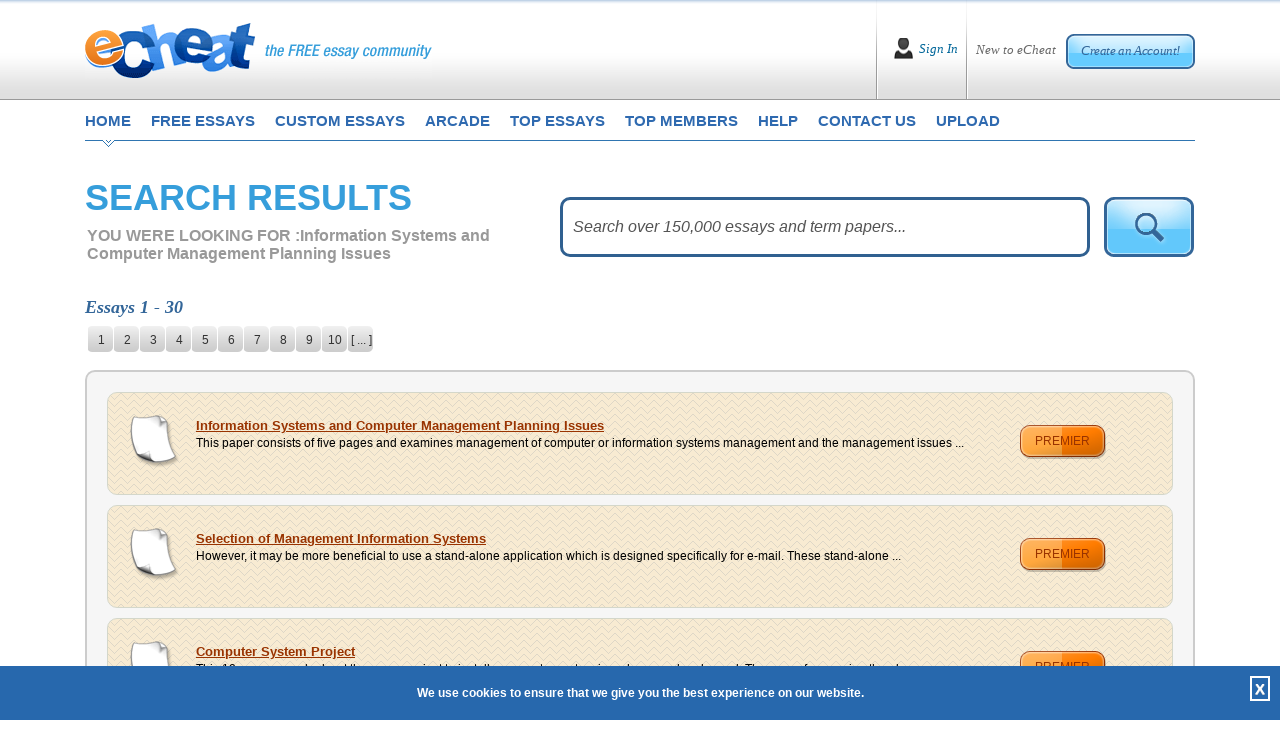

--- FILE ---
content_type: text/html; charset=utf-8
request_url: https://www.echeat.com/professional-essays/Information-Systems-and-Computer-Management-Planning-Issues.aspx
body_size: 94007
content:

<!DOCTYPE html PUBLIC "-//W3C//DTD XHTML 1.0 Transitional//EN" "http://www.w3.org/TR/xhtml1/DTD/xhtml1-transitional.dtd">
<html xmlns="http://www.w3.org/1999/xhtml">
<head id="Head1"><title>
	
        Information Systems and Computer Management Planning Issues Essay Topics
</title><base href="https://www.echeat.com/" /><meta name="description" content="Information Systems and Computer Management Planning Issues essays and term papers available at echeat.com, the largest free essay community." />

<!-- Global site tag (gtag.js) - Google Analytics -->
<script async src="https://www.googletagmanager.com/gtag/js?id=UA-23436131-2"></script>
<script>
  window.dataLayer = window.dataLayer || [];
  function gtag(){dataLayer.push(arguments);}
  gtag('js', new Date());

  gtag('config', 'UA-23436131-2');
</script>

<meta http-equiv="Content-Language" content="en-us" />
<meta http-equiv="Content-Type" content="text/html; charset=UTF-8" />
<meta charset="utf-8" />
<meta name="format-detection" content="telephone=no" />
<meta name="viewport" content="width=device-width, height=device-height, initial-scale=1.0, user-scalable=0, minimum-scale=1.0, maximum-scale=1.0" />
<link rel="stylesheet" href="https://cdnjs.cloudflare.com/ajax/libs/font-awesome/4.7.0/css/font-awesome.min.css"> 
<link href="siteimages/css/bootstrap.css" rel="stylesheet" type="text/css" />
<link href="siteimages/css/main.css" rel="stylesheet" type="text/css" />
<!--[if lte IE 7]> <link rel="stylesheet" type="text/css" href="siteimages/css/ie.css" /> <![endif]-->
<!--[if IE 8]> <link rel="stylesheet" type="text/css" href="siteimages/css/ie.css" /> <![endif]-->
<!--[if IE 9]> <link rel="stylesheet" type="text/css" href="siteimages/css/ie9.css" /><![endif]-->
<script type="text/javascript" src="siteimages/js/js.js"></script>


<link rel="apple-touch-icon" sizes="57x57" href="/siteimages/icons/apple-icon-57x57.png">
<link rel="apple-touch-icon" sizes="60x60" href="/siteimages/icons/apple-icon-60x60.png">
<link rel="apple-touch-icon" sizes="72x72" href="/siteimages/icons/apple-icon-72x72.png">
<link rel="apple-touch-icon" sizes="76x76" href="/siteimages/icons/apple-icon-76x76.png">
<link rel="apple-touch-icon" sizes="114x114" href="/siteimages/icons/apple-icon-114x114.png">
<link rel="apple-touch-icon" sizes="120x120" href="/siteimages/icons/apple-icon-120x120.png">
<link rel="apple-touch-icon" sizes="144x144" href="/siteimages/icons/apple-icon-144x144.png">
<link rel="apple-touch-icon" sizes="152x152" href="/siteimages/icons/apple-icon-152x152.png">
<link rel="apple-touch-icon" sizes="180x180" href="/siteimages/icons/apple-icon-180x180.png">
<link rel="icon" type="image/png" sizes="192x192"  href="/siteimages/icons/android-icon-192x192.png">
<link rel="icon" type="image/png" sizes="32x32" href="/siteimages/icons/favicon-32x32.png">
<link rel="icon" type="image/png" sizes="96x96" href="/siteimages/icons/favicon-96x96.png">
<link rel="icon" type="image/png" sizes="16x16" href="/siteimages/icons/favicon-16x16.png">
<link rel="manifest" href="/siteimages/icons/manifest.json">
<meta name="msapplication-TileColor" content="#ffffff">
<meta name="msapplication-TileImage" content="/siteimages/icons/ms-icon-144x144.png">
<meta name="theme-color" content="#ffffff"></head>
<body class="home">
    <form name="form1" method="post" action="tpssearchlist.aspx?keyword=Information+Systems+and+Computer+Management+Planning+Issues" onsubmit="javascript:return WebForm_OnSubmit();" id="form1">
<div>
<input type="hidden" name="__EVENTTARGET" id="__EVENTTARGET" value="" />
<input type="hidden" name="__EVENTARGUMENT" id="__EVENTARGUMENT" value="" />
<input type="hidden" name="__VIEWSTATE" id="__VIEWSTATE" value="/[base64]" />
</div>

<script type="text/javascript">
//<![CDATA[
var theForm = document.forms['form1'];
if (!theForm) {
    theForm = document.form1;
}
function __doPostBack(eventTarget, eventArgument) {
    if (!theForm.onsubmit || (theForm.onsubmit() != false)) {
        theForm.__EVENTTARGET.value = eventTarget;
        theForm.__EVENTARGUMENT.value = eventArgument;
        theForm.submit();
    }
}
//]]>
</script>


<script src="/WebResource.axd?d=1xZ3ewUFyp1HWPX0EQnCc1DVQpYmmyPQea0PzqvBpEKpe7KBo6u1Wx8GsIGqgkNgFgr6OW5fb7kV-gsb4Sq1NSqmRpM1&amp;t=638313646859278837" type="text/javascript"></script>


<script src="/ScriptResource.axd?d=dY3-xdSfAkk64o2vmBwLWSaUMTQk6WKgkLjWTfc-nlT3OevUh7xc80pucLvxVdsOMYKE5tKr_A1JSArbrmQ9GgSxfWHhm7MUIqOV8Yb1LGy4CH0kFLw1Nce6-k4SfdhTQdWMAw2&amp;t=637690147376706422" type="text/javascript"></script>
<script src="/ScriptResource.axd?d=Cvqsfk7yUuT3tIzevaPj2dzgtHtNwEN1MkAetyOYkr1sIEgZoSYDFbXyFB3O0r3X2XIYmYLrTGTkdajZbrAE0nVKvfSoi_9ex5NbagCVJAaqS5ALTenWb6A-vhqg7kuMiNDH7w2&amp;t=637690147376706422" type="text/javascript"></script>
<script src="/ScriptResource.axd?d=g7trYaBoX6LQxeXi86k7DWLEiY6to596yGqm6RYJPE-JhiL2w7k8ARf8YVLP_NvoUtIWLkKGItYqjg0rB4TCGo8ifRWUticnsExR-pR7xJo6KArnUyGr7TdYSrBxme_jwhjUqnTg0526W8srJ-Jv1wWdlhg1&amp;t=637690147368268671" type="text/javascript"></script>
<script src="/ScriptResource.axd?d=cMS837x7uFYOs9uCSe8ZaGrksSTL7kGl3munNCI2pYDt17zMx4seRqiku-Nh4WaPSmbzBfOBy67GJX3KkQSnPeKZOTqs5wveENOxYgzPDHQAXZ5xfzd1hctds65yaWtrqj7rpFkcgcxLtkmUbVgFEta6Q3k1&amp;t=637690147368268671" type="text/javascript"></script>
<script src="/ScriptResource.axd?d=299cBvN29w1_112m1Law346mZMqr-QiIKKweh7plt624AjBNdLG8rfcb7ewfOmZ6vTYGZ3wywhoYg7IJ-wvIqlaDqLSv8pnh3OTMqM7x6MKwT4XUU2sWusQq0JJAHSXRgwdZm3OxsLMPS-IQgg70w1P0SY1MIBgsej3jNLtnrnF2gLzy0&amp;t=637690147368268671" type="text/javascript"></script>
<script type="text/javascript">
//<![CDATA[
function WebForm_OnSubmit() {
null;
return true;
}
//]]>
</script>

<div>

	<input type="hidden" name="__VIEWSTATEGENERATOR" id="__VIEWSTATEGENERATOR" value="511AD70E" />
	<input type="hidden" name="__EVENTVALIDATION" id="__EVENTVALIDATION" value="/wEWBwKZgf18Ar6x09wIAt+Z3eIEAunb3u0CAqfNhooFAtDg2WcC+MHI/wq4PEypG576SMjULu0mB5T9JlWNhQ==" />
</div>
        <script type="text/javascript">
//<![CDATA[
Sys.WebForms.PageRequestManager._initialize('scrpMgr', document.getElementById('form1'));
Sys.WebForms.PageRequestManager.getInstance()._updateControls([], [], [], 90);
//]]>
</script>

        
<div id="Network"></div>
<!--End #Network -->

        
<div id="fb-root"></div>
<script async defer src="https://connect.facebook.net/en_US/sdk.js#xfbml=1&version=v3.2"></script>
<div class="header">
    <div class="container">
        <div class="top">
            <div class="page_box">
                <div class="headerlogo">
                    <div class="logo_bl">
                        <a href="default.aspx" title="eCheat the Free Essay Community Homepage">
                            <img src="siteimages/images/logo.png" class="img-fluid imglogomain" alt="eCheat - The Free Essay Community" />
                            <img src="siteimages/images/logo-mob.png" class="img-fluid imglogomob" alt="eCheat - The Free Essay Community" />
                        </a>
                    </div>
                    <button type="button" class="HomeMenuIcon" onclick="openNav();"><span class="micon"></span><span class="micon"></span><span class="micon"></span></button>
                </div>
                <!--IF User NOT Logged In -->
                
                    <div id="Header_IN" style="display: block;">
                        <div class="creat_bl">
                            <span>New to eCheat</span> <a href="register.aspx" title="">Create an Account!</a>
                        </div>
                        <div class="sign_bl">
                            <a href="user-login.aspx" title="">Sign In</a>
                        </div>
                    </div>
                
                <!--IF User IS Logged In -->
                
            </div>
        </div>
        <div class="clearfix"></div>

        <div class="cls"></div>
        <div id="mySideMenu" class="menu">
            <a href="javascript:void(0)" class="closebtn" onclick="closeNav();">&times;</a>
            <div class="top_menu">
                <ul>
                    <li class="first"><a href="default.aspx" title="eCheat Free Essay Community Homepage"
                        class="one">home</a></li>
                    <li><a href="free-essays.aspx" title="free essays" class="two">free essays</a></li>
                    <li><a href="custom-essays.aspx" title="custom essays" class="three" rel="nofollow">custom essays</a></li>
                    <li><a href="arcade.aspx" title="play eCheat video games" class="four">arcade</a></li>
                    <li><a href="top-essays.aspx" title="top essays" class="five">top essays</a></li>
                    <li><a href="top-members.aspx" title="top members" class="siz">top members</a></li>
                    <li><a href="help-faq.aspx" title="get help and frequently asked questions" class="seven">help</a></li>
                    <li><a href="contact-us.aspx" title="how to contact us" class="eight">contact us</a></li>
                    <li><a href="upload.aspx" title="submit an essay" class="nine">upload</a></li>
                </ul>
            </div>
        </div>
    </div>
</div>
<!--End Header -->

        <div class="container">
            <div class="main m-b-40">
                <div class="page_box">
                    <div class="row">
                        <div class="col-lg-5 left_col3 m-t-0">
                            <h1 class="tk-etica">
                                <span class="ExtraBold">SEARCH RESULTS</span></h1>
                            <div class="looking">
                                <p>
                                    <span>YOU WERE LOOKING FOR :</span>Information Systems and Computer Management Planning Issues
                                </p>
                            </div>
                        </div>
                        <div class="col-lg-7 right_col3 m-t-0">
                            <div class="form">
                                <input name="txtKeyword" type="text" id="txtKeyword" class="inp2" onkeypress="return clickDefaButtonWithBlankCheck(event,'imgTopSearch','txtKeyword')" />
                                <input type="hidden" name="textWterMark_ClientState" id="textWterMark_ClientState" />
                                <input type="image" name="imgTopSearch" id="imgTopSearch" onMouseOver="javascript:document.getElementById('imgTopSearch').src='siteimages/images/btn_search2_over.png';" onMouseOut="javascript:document.getElementById('imgTopSearch').src='siteimages/images/btn_search2.png';" src="siteimages/images/btn_search2.png" style="border-width:0px;" />
                            </div>
                            <!--<a class="show" href="#">Show more >> </a> -->
                        </div>
                        <div class="clearfix">
                        </div>
                        <div class="col-lg-12 m-b-15">
                            <p class="liter">
                                Essays 1 - 30
                            </p>
                            <div class="clearfix">
                            </div>
                            <div class="litheress_pages">
                                <ul><li><a class="current_page"  title="You are here" href="professional-essays/Information-Systems-and-Computer-Management-Planning-Issues.aspx#">1</a></li><li><a title='Page 2' href='professional-essays/Information-Systems-and-Computer-Management-Planning-Issues-2.aspx'>2</a></li><li><a title='Page 3' href='professional-essays/Information-Systems-and-Computer-Management-Planning-Issues-3.aspx'>3</a></li><li><a title='Page 4' href='professional-essays/Information-Systems-and-Computer-Management-Planning-Issues-4.aspx'>4</a></li><li><a title='Page 5' href='professional-essays/Information-Systems-and-Computer-Management-Planning-Issues-5.aspx'>5</a></li><li><a title='Page 6' href='professional-essays/Information-Systems-and-Computer-Management-Planning-Issues-6.aspx'>6</a></li><li><a title='Page 7' href='professional-essays/Information-Systems-and-Computer-Management-Planning-Issues-7.aspx'>7</a></li><li><a title='Page 8' href='professional-essays/Information-Systems-and-Computer-Management-Planning-Issues-8.aspx'>8</a></li><li><a title='Page 9' href='professional-essays/Information-Systems-and-Computer-Management-Planning-Issues-9.aspx'>9</a></li><li><a title='Page 10' href='professional-essays/Information-Systems-and-Computer-Management-Planning-Issues-10.aspx'>10</a></li>&nbsp;<li><a title='Page 11' href='professional-essays/Information-Systems-and-Computer-Management-Planning-Issues-11.aspx'>[ ... ]</a></li></ul>

                            </div>
                        </div>
                        <div class="clearfix">
                        </div>
                    </div>
                    <div class="clearfix">
                    </div>
                    <div class="literature_centr">
                        
                                <div id="rptFreeEssay_ctl00_dvPremium" class="literature_bg">
                                    <div class="row">
                                        <div class="col-md-9 col-lg-10 left_col2">
                                            <div class="premiumcont">
                                                <a href="https://www.echeat.com/professional-essay/Information-Systems-and-Computer-Management-Planning-Issues-2758.aspx">
                                                    Information Systems and Computer Management Planning Issues</a>
                                                <br />
                                                <p>
                                                    This paper consists of five pages and examines management of computer or information systems management and the management issues ...
                                                </p>
                                            </div>
                                            <div class="clearfix">
                                            </div>
                                        </div>
                                        <div class="col-md-3 col-lg-2 right_col2">
                                            <a class="premium" href="https://www.echeat.com/professional-essay/Information-Systems-and-Computer-Management-Planning-Issues-2758.aspx">premier</a>
                                        </div>
                                    </div>
                                    <div class="clearfix">
                                    </div>
                                </div>
                            
                                <div id="rptFreeEssay_ctl01_dvPremium" class="literature_bg">
                                    <div class="row">
                                        <div class="col-md-9 col-lg-10 left_col2">
                                            <div class="premiumcont">
                                                <a href="https://www.echeat.com/professional-essay/Selection-of-Management-Information-Systems-285139556.aspx">
                                                    Selection of Management Information Systems</a>
                                                <br />
                                                <p>
                                                    However, it may be more beneficial to use a stand-alone application which is designed specifically for e-mail.  These stand-alone ...
                                                </p>
                                            </div>
                                            <div class="clearfix">
                                            </div>
                                        </div>
                                        <div class="col-md-3 col-lg-2 right_col2">
                                            <a class="premium" href="https://www.echeat.com/professional-essay/Selection-of-Management-Information-Systems-285139556.aspx">premier</a>
                                        </div>
                                    </div>
                                    <div class="clearfix">
                                    </div>
                                </div>
                            
                                <div id="rptFreeEssay_ctl02_dvPremium" class="literature_bg">
                                    <div class="row">
                                        <div class="col-md-9 col-lg-10 left_col2">
                                            <div class="premiumcont">
                                                <a href="https://www.echeat.com/professional-essay/Computer-System-Project-325781749.aspx">
                                                    Computer System Project</a>
                                                <br />
                                                <p>
                                                    This 10 page paper looks at the way a project to install a computer system in a shop may be planned. The paper focuses ion the pla...
                                                </p>
                                            </div>
                                            <div class="clearfix">
                                            </div>
                                        </div>
                                        <div class="col-md-3 col-lg-2 right_col2">
                                            <a class="premium" href="https://www.echeat.com/professional-essay/Computer-System-Project-325781749.aspx">premier</a>
                                        </div>
                                    </div>
                                    <div class="clearfix">
                                    </div>
                                </div>
                            
                                <div id="rptFreeEssay_ctl03_dvPremium" class="literature_bg">
                                    <div class="row">
                                        <div class="col-md-9 col-lg-10 left_col2">
                                            <div class="premiumcont">
                                                <a href="https://www.echeat.com/professional-essay/Aspects-Of-Management-333251899.aspx">
                                                    Aspects Of Management</a>
                                                <br />
                                                <p>
                                                    the organization needs to have the right people doing the right jobs. This involves recruiting, hiring, training, employee develop...
                                                </p>
                                            </div>
                                            <div class="clearfix">
                                            </div>
                                        </div>
                                        <div class="col-md-3 col-lg-2 right_col2">
                                            <a class="premium" href="https://www.echeat.com/professional-essay/Aspects-Of-Management-333251899.aspx">premier</a>
                                        </div>
                                    </div>
                                    <div class="clearfix">
                                    </div>
                                </div>
                            
                                <div id="rptFreeEssay_ctl04_dvPremium" class="literature_bg">
                                    <div class="row">
                                        <div class="col-md-9 col-lg-10 left_col2">
                                            <div class="premiumcont">
                                                <a href="https://www.echeat.com/professional-essay/Information-Management-at-Sony-392743386.aspx">
                                                    Information Management at Sony</a>
                                                <br />
                                                <p>
                                                    design and manufacture of new electronic goods. The very first electronic innovation to be created by the company was an automatic...
                                                </p>
                                            </div>
                                            <div class="clearfix">
                                            </div>
                                        </div>
                                        <div class="col-md-3 col-lg-2 right_col2">
                                            <a class="premium" href="https://www.echeat.com/professional-essay/Information-Management-at-Sony-392743386.aspx">premier</a>
                                        </div>
                                    </div>
                                    <div class="clearfix">
                                    </div>
                                </div>
                            
                                <div id="rptFreeEssay_ctl05_dvPremium" class="literature_bg">
                                    <div class="row">
                                        <div class="col-md-9 col-lg-10 left_col2">
                                            <div class="premiumcont">
                                                <a href="https://www.echeat.com/professional-essay/Outlines-for-Four-IT-Paper-898606323.aspx">
                                                    Outlines for Four IT Paper</a>
                                                <br />
                                                <p>
                                                    that have been discussed in the paper at commercial as well as social levels; negative as well as positive impacts.        Topic 2...
                                                </p>
                                            </div>
                                            <div class="clearfix">
                                            </div>
                                        </div>
                                        <div class="col-md-3 col-lg-2 right_col2">
                                            <a class="premium" href="https://www.echeat.com/professional-essay/Outlines-for-Four-IT-Paper-898606323.aspx">premier</a>
                                        </div>
                                    </div>
                                    <div class="clearfix">
                                    </div>
                                </div>
                            
                                <div id="rptFreeEssay_ctl06_dvPremium" class="literature_bg">
                                    <div class="row">
                                        <div class="col-md-9 col-lg-10 left_col2">
                                            <div class="premiumcont">
                                                <a href="https://www.echeat.com/professional-essay/Information-Management-379291544.aspx">
                                                    Information Management</a>
                                                <br />
                                                <p>
                                                    to consider which include the need to protect the data. A basic system, will include a filing cabinet with files organized accordi...
                                                </p>
                                            </div>
                                            <div class="clearfix">
                                            </div>
                                        </div>
                                        <div class="col-md-3 col-lg-2 right_col2">
                                            <a class="premium" href="https://www.echeat.com/professional-essay/Information-Management-379291544.aspx">premier</a>
                                        </div>
                                    </div>
                                    <div class="clearfix">
                                    </div>
                                </div>
                            
                                <div id="rptFreeEssay_ctl07_dvPremium" class="literature_bg">
                                    <div class="row">
                                        <div class="col-md-9 col-lg-10 left_col2">
                                            <div class="premiumcont">
                                                <a href="https://www.echeat.com/professional-essay/Proposal-Hospital-Implement-Electronic-Management-898613880.aspx">
                                                    Proposal Hospital Implement Electronic Management</a>
                                                <br />
                                                <p>
                                                    Information technology plays a major role in mitigating different issues such as increasing demand, constrained resources, continu...
                                                </p>
                                            </div>
                                            <div class="clearfix">
                                            </div>
                                        </div>
                                        <div class="col-md-3 col-lg-2 right_col2">
                                            <a class="premium" href="https://www.echeat.com/professional-essay/Proposal-Hospital-Implement-Electronic-Management-898613880.aspx">premier</a>
                                        </div>
                                    </div>
                                    <div class="clearfix">
                                    </div>
                                </div>
                            
                                <div id="rptFreeEssay_ctl08_dvPremium" class="literature_bg">
                                    <div class="row">
                                        <div class="col-md-9 col-lg-10 left_col2">
                                            <div class="premiumcont">
                                                <a href="https://www.echeat.com/professional-essay/4-Methodologies-for-Information-Systems-Development-146753591.aspx">
                                                    4 Methodologies for Information Systems Development</a>
                                                <br />
                                                <p>
                                                    In nine pages information systems development is examined in a consideration of four methodologies including Information Systems w...
                                                </p>
                                            </div>
                                            <div class="clearfix">
                                            </div>
                                        </div>
                                        <div class="col-md-3 col-lg-2 right_col2">
                                            <a class="premium" href="https://www.echeat.com/professional-essay/4-Methodologies-for-Information-Systems-Development-146753591.aspx">premier</a>
                                        </div>
                                    </div>
                                    <div class="clearfix">
                                    </div>
                                </div>
                            
                                <div id="rptFreeEssay_ctl09_dvPremium" class="literature_bg">
                                    <div class="row">
                                        <div class="col-md-9 col-lg-10 left_col2">
                                            <div class="premiumcont">
                                                <a href="https://www.echeat.com/professional-essay/Use-of-Information-Technologies-in-University-Libraries-380425272.aspx">
                                                    Use of Information Technologies in University Libraries</a>
                                                <br />
                                                <p>
                                                    automation is also responsible for the creation and maintenance of digital technologies, which now make it possible to generate in...
                                                </p>
                                            </div>
                                            <div class="clearfix">
                                            </div>
                                        </div>
                                        <div class="col-md-3 col-lg-2 right_col2">
                                            <a class="premium" href="https://www.echeat.com/professional-essay/Use-of-Information-Technologies-in-University-Libraries-380425272.aspx">premier</a>
                                        </div>
                                    </div>
                                    <div class="clearfix">
                                    </div>
                                </div>
                            
                                <div id="rptFreeEssay_ctl10_dvPremium" class="literature_bg">
                                    <div class="row">
                                        <div class="col-md-9 col-lg-10 left_col2">
                                            <div class="premiumcont">
                                                <a href="https://www.echeat.com/professional-essay/MIS-at-Merck-330006543.aspx">
                                                    MIS at Merck</a>
                                                <br />
                                                <p>
                                                    is that of product information.         This process may lead to increased value in the company. The idea is that the ability to...
                                                </p>
                                            </div>
                                            <div class="clearfix">
                                            </div>
                                        </div>
                                        <div class="col-md-3 col-lg-2 right_col2">
                                            <a class="premium" href="https://www.echeat.com/professional-essay/MIS-at-Merck-330006543.aspx">premier</a>
                                        </div>
                                    </div>
                                    <div class="clearfix">
                                    </div>
                                </div>
                            
                                <div id="rptFreeEssay_ctl11_dvPremium" class="literature_bg">
                                    <div class="row">
                                        <div class="col-md-9 col-lg-10 left_col2">
                                            <div class="premiumcont">
                                                <a href="https://www.echeat.com/professional-essay/Can-Revenue-Generation-be-Enhanced-with-IT-898603597.aspx">
                                                    Can Revenue Generation be Enhanced with IT</a>
                                                <br />
                                                <p>
                                                    (Red Cross, 2010) and the World Wildlife Find also undertake similar strategies.         Another revenue maximisation approach is ...
                                                </p>
                                            </div>
                                            <div class="clearfix">
                                            </div>
                                        </div>
                                        <div class="col-md-3 col-lg-2 right_col2">
                                            <a class="premium" href="https://www.echeat.com/professional-essay/Can-Revenue-Generation-be-Enhanced-with-IT-898603597.aspx">premier</a>
                                        </div>
                                    </div>
                                    <div class="clearfix">
                                    </div>
                                </div>
                            
                                <div id="rptFreeEssay_ctl12_dvPremium" class="literature_bg">
                                    <div class="row">
                                        <div class="col-md-9 col-lg-10 left_col2">
                                            <div class="premiumcont">
                                                <a href="https://www.echeat.com/professional-essay/MIC-Agents-of-Change-250679540.aspx">
                                                    MIC Agents of Change</a>
                                                <br />
                                                <p>
                                                    The broad framework of MIC systems includes a variety of systems and approaches.  Among these are: * Costing systems, including ac...
                                                </p>
                                            </div>
                                            <div class="clearfix">
                                            </div>
                                        </div>
                                        <div class="col-md-3 col-lg-2 right_col2">
                                            <a class="premium" href="https://www.echeat.com/professional-essay/MIC-Agents-of-Change-250679540.aspx">premier</a>
                                        </div>
                                    </div>
                                    <div class="clearfix">
                                    </div>
                                </div>
                            
                                <div id="rptFreeEssay_ctl13_dvPremium" class="literature_bg">
                                    <div class="row">
                                        <div class="col-md-9 col-lg-10 left_col2">
                                            <div class="premiumcont">
                                                <a href="https://www.echeat.com/professional-essay/Architecture-of-Information-Systems-898609941.aspx">
                                                    Architecture of Information Systems</a>
                                                <br />
                                                <p>
                                                    this paradigm, it is also useful to understand that basic information systems architecture is divided into two key areas: hardware...
                                                </p>
                                            </div>
                                            <div class="clearfix">
                                            </div>
                                        </div>
                                        <div class="col-md-3 col-lg-2 right_col2">
                                            <a class="premium" href="https://www.echeat.com/professional-essay/Architecture-of-Information-Systems-898609941.aspx">premier</a>
                                        </div>
                                    </div>
                                    <div class="clearfix">
                                    </div>
                                </div>
                            
                                <div id="rptFreeEssay_ctl14_dvPremium" class="literature_bg">
                                    <div class="row">
                                        <div class="col-md-9 col-lg-10 left_col2">
                                            <div class="premiumcont">
                                                <a href="https://www.echeat.com/professional-essay/CD-Store-Suggested-Scenario-202013625.aspx">
                                                    CD Store Suggested Scenario</a>
                                                <br />
                                                <p>
                                                    that at some point we could work or details of individual tasks.  This can be built into a database by adding an extra stem or lea...
                                                </p>
                                            </div>
                                            <div class="clearfix">
                                            </div>
                                        </div>
                                        <div class="col-md-3 col-lg-2 right_col2">
                                            <a class="premium" href="https://www.echeat.com/professional-essay/CD-Store-Suggested-Scenario-202013625.aspx">premier</a>
                                        </div>
                                    </div>
                                    <div class="clearfix">
                                    </div>
                                </div>
                            
                                <div id="rptFreeEssay_ctl15_dvPremium" class="literature_bg">
                                    <div class="row">
                                        <div class="col-md-9 col-lg-10 left_col2">
                                            <div class="premiumcont">
                                                <a href="https://www.echeat.com/professional-essay/Upgrading-Riordan-Manufacturings-Working-Information-346131332.aspx">
                                                    Upgrading Riordan Manufacturing's Working Information</a>
                                                <br />
                                                <p>
                                                    production and procurement of raw materials also should assist the company in planning for the future.  Riordan currently has mark...
                                                </p>
                                            </div>
                                            <div class="clearfix">
                                            </div>
                                        </div>
                                        <div class="col-md-3 col-lg-2 right_col2">
                                            <a class="premium" href="https://www.echeat.com/professional-essay/Upgrading-Riordan-Manufacturings-Working-Information-346131332.aspx">premier</a>
                                        </div>
                                    </div>
                                    <div class="clearfix">
                                    </div>
                                </div>
                            
                                <div id="rptFreeEssay_ctl16_dvPremium" class="literature_bg">
                                    <div class="row">
                                        <div class="col-md-9 col-lg-10 left_col2">
                                            <div class="premiumcont">
                                                <a href="https://www.echeat.com/professional-essay/Commercial-Environment-and-Computer-System-Implementation-110069432.aspx">
                                                    Commercial Environment and Computer System Implementation</a>
                                                <br />
                                                <p>
                                                    In eight pages a case study is used to discuss the problems involved in the development and implementation of a business computer ...
                                                </p>
                                            </div>
                                            <div class="clearfix">
                                            </div>
                                        </div>
                                        <div class="col-md-3 col-lg-2 right_col2">
                                            <a class="premium" href="https://www.echeat.com/professional-essay/Commercial-Environment-and-Computer-System-Implementation-110069432.aspx">premier</a>
                                        </div>
                                    </div>
                                    <div class="clearfix">
                                    </div>
                                </div>
                            
                                <div id="rptFreeEssay_ctl17_dvPremium" class="literature_bg">
                                    <div class="row">
                                        <div class="col-md-9 col-lg-10 left_col2">
                                            <div class="premiumcont">
                                                <a href="https://www.echeat.com/professional-essay/Comparison-of-UNIX-OS2-and-Windows-Computer-Operating-Systems-4616.aspx">
                                                    Comparison of UNIX, OS2, and Windows Computer Operating Systems</a>
                                                <br />
                                                <p>
                                                    In fifteen pages these various computer operating systems are presented in an overview with pertinent information provided and a c...
                                                </p>
                                            </div>
                                            <div class="clearfix">
                                            </div>
                                        </div>
                                        <div class="col-md-3 col-lg-2 right_col2">
                                            <a class="premium" href="https://www.echeat.com/professional-essay/Comparison-of-UNIX-OS2-and-Windows-Computer-Operating-Systems-4616.aspx">premier</a>
                                        </div>
                                    </div>
                                    <div class="clearfix">
                                    </div>
                                </div>
                            
                                <div id="rptFreeEssay_ctl18_dvPremium" class="literature_bg">
                                    <div class="row">
                                        <div class="col-md-9 col-lg-10 left_col2">
                                            <div class="premiumcont">
                                                <a href="https://www.echeat.com/professional-essay/Information-Systems-in-Wireless-Telephone-Sales-and-Marketing-314673495.aspx">
                                                    Information Systems in Wireless Telephone Sales and Marketing</a>
                                                <br />
                                                <p>
                                                    the customers needs. Introduction        Database growth and management have been important from the earliest days of database dev...
                                                </p>
                                            </div>
                                            <div class="clearfix">
                                            </div>
                                        </div>
                                        <div class="col-md-3 col-lg-2 right_col2">
                                            <a class="premium" href="https://www.echeat.com/professional-essay/Information-Systems-in-Wireless-Telephone-Sales-and-Marketing-314673495.aspx">premier</a>
                                        </div>
                                    </div>
                                    <div class="clearfix">
                                    </div>
                                </div>
                            
                                <div id="rptFreeEssay_ctl19_dvPremium" class="literature_bg">
                                    <div class="row">
                                        <div class="col-md-9 col-lg-10 left_col2">
                                            <div class="premiumcont">
                                                <a href="https://www.echeat.com/professional-essay/Small-and-Medium-Business-Accounting-Information-Systems-157225365.aspx">
                                                    Small and Medium Business Accounting Information Systems</a>
                                                <br />
                                                <p>
                                                    In this five page paper the impact of accounting systems on small and medium sized businesses are assessed with such issues as the...
                                                </p>
                                            </div>
                                            <div class="clearfix">
                                            </div>
                                        </div>
                                        <div class="col-md-3 col-lg-2 right_col2">
                                            <a class="premium" href="https://www.echeat.com/professional-essay/Small-and-Medium-Business-Accounting-Information-Systems-157225365.aspx">premier</a>
                                        </div>
                                    </div>
                                    <div class="clearfix">
                                    </div>
                                </div>
                            
                                <div id="rptFreeEssay_ctl20_dvPremium" class="literature_bg">
                                    <div class="row">
                                        <div class="col-md-9 col-lg-10 left_col2">
                                            <div class="premiumcont">
                                                <a href="https://www.echeat.com/professional-essay/Planning-and-the-External-Environment-898600189.aspx">
                                                    Planning and the External Environment</a>
                                                <br />
                                                <p>
                                                    met. To consider the way planning takes place at all levels the process itself and the approaches can be examined.  	Mintzberg (et...
                                                </p>
                                            </div>
                                            <div class="clearfix">
                                            </div>
                                        </div>
                                        <div class="col-md-3 col-lg-2 right_col2">
                                            <a class="premium" href="https://www.echeat.com/professional-essay/Planning-and-the-External-Environment-898600189.aspx">premier</a>
                                        </div>
                                    </div>
                                    <div class="clearfix">
                                    </div>
                                </div>
                            
                                <div id="rptFreeEssay_ctl21_dvPremium" class="literature_bg">
                                    <div class="row">
                                        <div class="col-md-9 col-lg-10 left_col2">
                                            <div class="premiumcont">
                                                <a href="https://www.echeat.com/professional-essay/Information-Access-and-Computer-Science-130137531.aspx">
                                                    Information Access and Computer Science</a>
                                                <br />
                                                <p>
                                                    In seven pages the technology of computer information retrieval systems is examined and discusses how it can be incorporated into ...
                                                </p>
                                            </div>
                                            <div class="clearfix">
                                            </div>
                                        </div>
                                        <div class="col-md-3 col-lg-2 right_col2">
                                            <a class="premium" href="https://www.echeat.com/professional-essay/Information-Access-and-Computer-Science-130137531.aspx">premier</a>
                                        </div>
                                    </div>
                                    <div class="clearfix">
                                    </div>
                                </div>
                            
                                <div id="rptFreeEssay_ctl22_dvPremium" class="literature_bg">
                                    <div class="row">
                                        <div class="col-md-9 col-lg-10 left_col2">
                                            <div class="premiumcont">
                                                <a href="https://www.echeat.com/professional-essay/Fitness-Center-IT-System-Design-279833115.aspx">
                                                    Fitness Center IT System Design</a>
                                                <br />
                                                <p>
                                                    deal with scheduling and resource planning and will also need to keep tack of results, such as leagues or matches where there are ...
                                                </p>
                                            </div>
                                            <div class="clearfix">
                                            </div>
                                        </div>
                                        <div class="col-md-3 col-lg-2 right_col2">
                                            <a class="premium" href="https://www.echeat.com/professional-essay/Fitness-Center-IT-System-Design-279833115.aspx">premier</a>
                                        </div>
                                    </div>
                                    <div class="clearfix">
                                    </div>
                                </div>
                            
                                <div id="rptFreeEssay_ctl23_dvPremium" class="literature_bg">
                                    <div class="row">
                                        <div class="col-md-9 col-lg-10 left_col2">
                                            <div class="premiumcont">
                                                <a href="https://www.echeat.com/professional-essay/Information-Management-340322286.aspx">
                                                    Information Management</a>
                                                <br />
                                                <p>
                                                    was not the responsibility of a single person. At most there would be network with an IT manager. With increasing levels of inform...
                                                </p>
                                            </div>
                                            <div class="clearfix">
                                            </div>
                                        </div>
                                        <div class="col-md-3 col-lg-2 right_col2">
                                            <a class="premium" href="https://www.echeat.com/professional-essay/Information-Management-340322286.aspx">premier</a>
                                        </div>
                                    </div>
                                    <div class="clearfix">
                                    </div>
                                </div>
                            
                                <div id="rptFreeEssay_ctl24_dvPremium" class="literature_bg">
                                    <div class="row">
                                        <div class="col-md-9 col-lg-10 left_col2">
                                            <div class="premiumcont">
                                                <a href="https://www.echeat.com/professional-essay/Computers-Need-More-Than-Just-Virus-Scanning-Protection-250954609.aspx">
                                                    Computers Need More Than Just Virus Scanning Protection</a>
                                                <br />
                                                <p>
                                                    a five month period. Over 823 new viruses and worms appeared in just the Third Quarter of 2003.         The speed at which...
                                                </p>
                                            </div>
                                            <div class="clearfix">
                                            </div>
                                        </div>
                                        <div class="col-md-3 col-lg-2 right_col2">
                                            <a class="premium" href="https://www.echeat.com/professional-essay/Computers-Need-More-Than-Just-Virus-Scanning-Protection-250954609.aspx">premier</a>
                                        </div>
                                    </div>
                                    <div class="clearfix">
                                    </div>
                                </div>
                            
                                <div id="rptFreeEssay_ctl25_dvPremium" class="literature_bg">
                                    <div class="row">
                                        <div class="col-md-9 col-lg-10 left_col2">
                                            <div class="premiumcont">
                                                <a href="https://www.echeat.com/professional-essay/CAT-and-SISP-A-Review-of-2-Articles-898609957.aspx">
                                                    CAT and SISP - A Review of 2 Articles</a>
                                                <br />
                                                <p>
                                                    evaluation may be useful (Thompson and Weiss, 2011). Once first stage is complete, and the determination that CAT is suitable, the...
                                                </p>
                                            </div>
                                            <div class="clearfix">
                                            </div>
                                        </div>
                                        <div class="col-md-3 col-lg-2 right_col2">
                                            <a class="premium" href="https://www.echeat.com/professional-essay/CAT-and-SISP-A-Review-of-2-Articles-898609957.aspx">premier</a>
                                        </div>
                                    </div>
                                    <div class="clearfix">
                                    </div>
                                </div>
                            
                                <div id="rptFreeEssay_ctl26_dvPremium" class="literature_bg">
                                    <div class="row">
                                        <div class="col-md-9 col-lg-10 left_col2">
                                            <div class="premiumcont">
                                                <a href="https://www.echeat.com/professional-essay/Business-and-IT-218644709.aspx">
                                                    Business and IT</a>
                                                <br />
                                                <p>
                                                    information is good.  	However information is only useful if it can be acted upon. Where there is information overload there may b...
                                                </p>
                                            </div>
                                            <div class="clearfix">
                                            </div>
                                        </div>
                                        <div class="col-md-3 col-lg-2 right_col2">
                                            <a class="premium" href="https://www.echeat.com/professional-essay/Business-and-IT-218644709.aspx">premier</a>
                                        </div>
                                    </div>
                                    <div class="clearfix">
                                    </div>
                                </div>
                            
                                <div id="rptFreeEssay_ctl27_dvPremium" class="literature_bg">
                                    <div class="row">
                                        <div class="col-md-9 col-lg-10 left_col2">
                                            <div class="premiumcont">
                                                <a href="https://www.echeat.com/professional-essay/Overview-of-Information-Management-131229632.aspx">
                                                    Overview of Information Management</a>
                                                <br />
                                                <p>
                                                    In five pages this paper examines the challenges of organizational information management in the technological age of the Internet...
                                                </p>
                                            </div>
                                            <div class="clearfix">
                                            </div>
                                        </div>
                                        <div class="col-md-3 col-lg-2 right_col2">
                                            <a class="premium" href="https://www.echeat.com/professional-essay/Overview-of-Information-Management-131229632.aspx">premier</a>
                                        </div>
                                    </div>
                                    <div class="clearfix">
                                    </div>
                                </div>
                            
                                <div id="rptFreeEssay_ctl28_dvPremium" class="literature_bg">
                                    <div class="row">
                                        <div class="col-md-9 col-lg-10 left_col2">
                                            <div class="premiumcont">
                                                <a href="https://www.echeat.com/professional-essay/Proposal-for-a-Small-Business-Management-Information-System-2806.aspx">
                                                    Proposal for a Small Business Management Information System</a>
                                                <br />
                                                <p>
                                                    In fifteen pages this paper examines how a small business can create a management information system to meet its need in a proposa...
                                                </p>
                                            </div>
                                            <div class="clearfix">
                                            </div>
                                        </div>
                                        <div class="col-md-3 col-lg-2 right_col2">
                                            <a class="premium" href="https://www.echeat.com/professional-essay/Proposal-for-a-Small-Business-Management-Information-System-2806.aspx">premier</a>
                                        </div>
                                    </div>
                                    <div class="clearfix">
                                    </div>
                                </div>
                            
                                <div id="rptFreeEssay_ctl29_dvPremium" class="literature_bg">
                                    <div class="row">
                                        <div class="col-md-9 col-lg-10 left_col2">
                                            <div class="premiumcont">
                                                <a href="https://www.echeat.com/professional-essay/Political-Sensitivity-and-Spatial-Products-208444018.aspx">
                                                    Political Sensitivity and Spatial Products</a>
                                                <br />
                                                <p>
                                                    earths surface, triangulating time and distance between one satellite, a position on earth, and another satellite.  Reliable cover...
                                                </p>
                                            </div>
                                            <div class="clearfix">
                                            </div>
                                        </div>
                                        <div class="col-md-3 col-lg-2 right_col2">
                                            <a class="premium" href="https://www.echeat.com/professional-essay/Political-Sensitivity-and-Spatial-Products-208444018.aspx">premier</a>
                                        </div>
                                    </div>
                                    <div class="clearfix">
                                    </div>
                                </div>
                            
                        <!-- end2 -->
                    </div>
                    <div class="right_col3">
                        <div class="litheress_pages">
                            <ul><li><a class="current_page"  title="You are here" href="professional-essays/Information-Systems-and-Computer-Management-Planning-Issues.aspx#">1</a></li><li><a title='Page 2' href='professional-essays/Information-Systems-and-Computer-Management-Planning-Issues-2.aspx'>2</a></li><li><a title='Page 3' href='professional-essays/Information-Systems-and-Computer-Management-Planning-Issues-3.aspx'>3</a></li><li><a title='Page 4' href='professional-essays/Information-Systems-and-Computer-Management-Planning-Issues-4.aspx'>4</a></li><li><a title='Page 5' href='professional-essays/Information-Systems-and-Computer-Management-Planning-Issues-5.aspx'>5</a></li><li><a title='Page 6' href='professional-essays/Information-Systems-and-Computer-Management-Planning-Issues-6.aspx'>6</a></li><li><a title='Page 7' href='professional-essays/Information-Systems-and-Computer-Management-Planning-Issues-7.aspx'>7</a></li><li><a title='Page 8' href='professional-essays/Information-Systems-and-Computer-Management-Planning-Issues-8.aspx'>8</a></li><li><a title='Page 9' href='professional-essays/Information-Systems-and-Computer-Management-Planning-Issues-9.aspx'>9</a></li><li><a title='Page 10' href='professional-essays/Information-Systems-and-Computer-Management-Planning-Issues-10.aspx'>10</a></li>&nbsp;<li><a title='Page 11' href='professional-essays/Information-Systems-and-Computer-Management-Planning-Issues-11.aspx'>[ ... ]</a></li></ul>

                        </div>
                        <!--<a class="show" href="#">Show more >> </a> -->
                    </div>
                    <div class="clearfix">
                    </div>
                </div>
            </div>
        </div>
        
<div class="footer">
    <div class="footerbgblue">
        <div class="container">
            <div class="row">
                <div class="col-sm-12 col-lg-6">
                    <div class="copy_bl">
                        <span>Copyright &copy; 1999-2026 eCheat.com</span> All essays and papers are to be used as a research aid to assist students in the preparation of their own original paper. The documents downloaded from eCheat.com or its affiliates are not to be plagiarized. Students who utilize any model paper from eCheat.com or its affiliates are REQUIRED to cite all of the sources properly when writing their own paper.
                    </div>
                </div>
                <div class="col-sm-4 col-lg-2">
                    <div class="bot_menu">
                        <span>RESEARCH</span>
                        <ul>
                            <li><a href="essay-topics/book-report.aspx" title="free book reports">Free Book Reports</a></li>
                            <li><a href="essay-topics/compare-and-contrast-essays.aspx" title="free Compare &amp; Contrast Essays">Compare &amp; Contrast Essays</a></li>
                            <li><a href="essay-topics/essay-examples.aspx" title="free essay examples">Essay Examples</a></li>
                            <li><a href="essay-topics/persuasive-essays.aspx" title="free Persuasive Essays">Persuasive Essays</a></li>
                            <li><a href="essay-topics/college-admission-essays.aspx" title="free College Admission Essays">College Admission Essays</a></li>
                        </ul>
                    </div>
                </div>
                <div class="col-sm-4 col-lg-2">
                    <div class="bot_menu">
                        <span>SHORTCUTS</span>
                        <ul>
                            <li><a href="free-essay-on.aspx" title="Full listing of each essay on various topics">Full Essay Listing</a></li>
                            <li><a href="free-essay-topics.aspx" title="Full listing of all free essay topics">Full Topic Listing</a></li>
                            <li><a href="upload.aspx" title="Upload an essay or term paper">Upload an Essay</a></li>
                            <li><a href="sitemap.aspx" title="echeat.com sitemap">Sitemap</a></li>
                            <li><a href="custom-essays.aspx" title="Custom Papers">Custom Papers</a></li>
                        </ul>
                    </div>
                </div>
                <div class="col-sm-4 col-lg-2">
                    <div class="bot_menu">
                        <span>INFO</span>
                        <ul>
                            <li><a href="points.aspx">What are Points?</a></li>
                            <li><a href="help-faq.aspx" title="Help and FAQs">Help / FAQ</a></li>
                            <li><a href="contact-us.aspx" title="Contacting eCheat.com">Contact Us</a></li>
                            <li><a href="terms.aspx" title="Terms of Use">Terms of Use</a></li>
                        </ul>
                    </div>
                </div>
            </div>
        </div>
        <div class="clearfix">
        </div>
    </div>
    <div class="clearfix">
    </div>
    <div class="footerbggrey">
        <div class="container bot">
            <div class="search_form">
                <input name="bottom1$txtBottomKeyword" type="text" id="bottom1_txtBottomKeyword" class="inp" onkeypress="return clickDefaButtonWithBlankCheck(event,'bottom1_imgBottomSearch','bottom1_txtBottomKeyword')" />
                <input type="hidden" name="bottom1$textBottomWterMark_ClientState" id="bottom1_textBottomWterMark_ClientState" />
                <input type="image" name="bottom1$imgBottomSearch" id="bottom1_imgBottomSearch" onMouseOver="javascript:document.getElementById('bottom1_imgBottomSearch').src='siteimages/images/btn_search_over.png';" onMouseOut="javascript:document.getElementById('bottom1_imgBottomSearch').src='siteimages/images/btn_search.png';" src="siteimages/images/btn_search.png" style="border-width:0px;" />
            </div>
            
                <div class="getstarted_bl">
                    Get Started: &nbsp;<a href="register.aspx" title="create your free essay account now">Create
                        Your Free Account Now »</a>
                </div>
            
            

<div class="fb-like" data-href="https://www.facebook.com/eCheat/" data-layout="button_count" data-action="like" data-size="small" data-show-faces="true" data-share="true"></div>
            </div>
            <div class="clearfix">
            </div>
        </div>
        <div class="clearfix">
        </div>
    </div>
</div>
<!--End Footer -->

<!-- Javascript -->

<script type="text/javascript">
    function openNav() {
        document.getElementById("mySideMenu").style.width = "100%";
    }
    function closeNav() {
        document.getElementById("mySideMenu").style.width = "0";
    }
</script>



<!-- Cookie valo code -->
<style>
    .cookie-consent-box {
        z-index: 100000000;
        padding: 20px;
        padding-right: 20px;
        padding-left: 20px;
        position: fixed;
        width: 100%;
        background-color: #2768AD;
        bottom: 0;
        text-align: center;
        color: #fff;
        font-weight: bold;
        padding-left: 12%;
        padding-right: 12%;
    }

        .cookie-consent-box .close {
            position: absolute;
            top: 10px;
            right: 10px;
            cursor: pointer;
            opacity: 1;
            color: #333;
            text-shadow: 0 1px 0 #ccc;
        }

    .pull-right {
        float: right !important;
    }

    .close {
        float: right;
        text-shadow: 0 1px 0 white;
        opacity: .2;
        filter: alpha(opacity=20);
        border: 2px solid #FFF;
        padding: 3px;
        font-size: 15px;
        color:#FFF !important;
    }

        .close:hover, .close:focus {
            color: #FFF;
            cursor: pointer;
        }

    .cookie-consent-box .close:hover {
        color: #FFF;
    }
</style>
<div class="cookie-consent-box" id="cookieDiv">
    <div>
        We use cookies to ensure that we give you the best experience on our website.
    </div>
    <a class="pull-right close" onclick="checkCookie('close');">X</a>
</div>
<script type="text/javascript">
    function closeDIV() {
        document.getElementById("cookieDiv").style.display = 'none';
    }
    function createCookie(cookieName, cookieValue, daysToExpire) {
        var date = new Date();
        date.setTime(date.getTime() + (daysToExpire * 24 * 60 * 60 * 1000));
        document.cookie = cookieName + "=" + cookieValue + "; expires=" + date.toGMTString();
    }
    function accessCookie(cookieName) {
        var name = cookieName + "=";
        var allCookieArray = document.cookie.split(';');
        for (var i = 0; i < allCookieArray.length; i++) {
            var temp = allCookieArray[i].trim();
            if (temp.indexOf(name) == 0)
                return temp.substring(name.length, temp.length);
        }
        return "";
    }
    function checkCookie(cmd) {
        var user = accessCookie("EcheatexperienceCookie");
        if (user != "") {
            closeDIV();
        }
        else {
            user = "yes";
            num = 1;
            if (user != "" && user != null) {
                if (cmd == "close") {
                    closeDIV();
                    createCookie("EcheatexperienceCookie", user, num);
                }
            }
        }
    }
</script>
<!-- END Cookie valo code -->

    

<script type="text/javascript">
//<![CDATA[
checkCookie('');Sys.Application.initialize();
Sys.Application.add_init(function() {
    $create(AjaxControlToolkit.TextBoxWatermarkBehavior, {"ClientStateFieldID":"textWterMark_ClientState","WatermarkCssClass":"inp2","WatermarkText":"Search over 150,000 essays and term papers...","id":"textWterMark"}, null, null, $get("txtKeyword"));
});
Sys.Application.add_init(function() {
    $create(AjaxControlToolkit.TextBoxWatermarkBehavior, {"ClientStateFieldID":"bottom1_textBottomWterMark_ClientState","WatermarkCssClass":"inp","WatermarkText":"Search over 150,000 essays and term papers...","id":"bottom1_textBottomWterMark"}, null, null, $get("bottom1_txtBottomKeyword"));
});
//]]>
</script>
</form>
</body>
</html>
